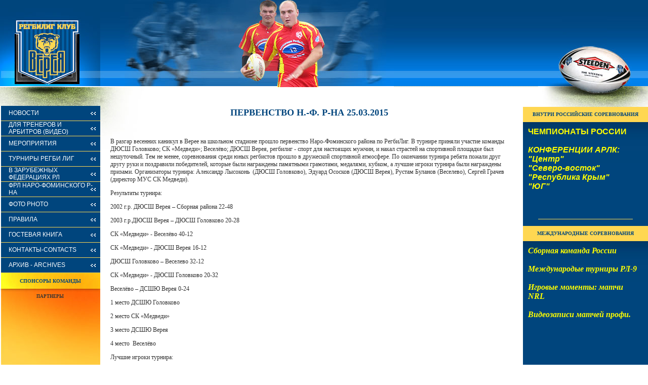

--- FILE ---
content_type: text/html; charset=utf-8
request_url: http://rc-vereya.ru/pervenstvo-n-f-r-na-25-03-2015
body_size: 7219
content:
<html>
<head>



<meta name="robots" content="index,follow">
<meta http-equiv="Content-Type" content="text/html; charset=UTF-8">

<meta name="description" content="Первенство Н.-Ф. р-на 25.03.2015">
<meta name="keywords" content="Первенство Н.-Ф. р-на 25.03.2015">
<link rel='stylesheet' type='text/css' href='/shared/highslide-4.1.13/highslide.min.css'/>
<script type='text/javascript' src='/shared/highslide-4.1.13/highslide.packed.js'></script>
<script type='text/javascript'>
hs.graphicsDir = '/shared/highslide-4.1.13/graphics/';
hs.outlineType = null;
hs.showCredits = false;
hs.lang={cssDirection:'ltr',loadingText:'Загрузка...',loadingTitle:'Кликните чтобы отменить',focusTitle:'Нажмите чтобы перенести вперёд',fullExpandTitle:'Увеличить',fullExpandText:'Полноэкранный',previousText:'Предыдущий',previousTitle:'Назад (стрелка влево)',nextText:'Далее',nextTitle:'Далее (стрелка вправо)',moveTitle:'Передвинуть',moveText:'Передвинуть',closeText:'Закрыть',closeTitle:'Закрыть (Esc)',resizeTitle:'Восстановить размер',playText:'Слайд-шоу',playTitle:'Слайд-шоу (пробел)',pauseText:'Пауза',pauseTitle:'Приостановить слайд-шоу (пробел)',number:'Изображение %1/%2',restoreTitle:'Нажмите чтобы посмотреть картинку, используйте мышь для перетаскивания. Используйте клавиши вперёд и назад'};</script>

            <!-- 46b9544ffa2e5e73c3c971fe2ede35a5 -->
            <script src='/shared/s3/js/lang/ru.js'></script>
            <script src='/shared/s3/js/common.min.js'></script>
        <link rel='stylesheet' type='text/css' href='/shared/s3/css/calendar.css' />
<title>Первенство Н.-Ф. р-на 25.03.2015</title>
<link href="/t/v2/images/styles.css" rel="stylesheet" type="text/css">
</head>
<body style="margin:0">
<table width="100%" style="height:100%" border="0" cellspacing="0" cellpadding="0">
  <tr>
    <td height="172" valign="top"><table width="100%" border="0" cellpadding="0" cellspacing="0" bgcolor="0059a4">
      <tr>
        <td width="198"><a href="/"><img src="/t/v2/images/logo.jpg" width="198" height="172" border="0"></a></td>
        <td align="center" background="/t/v2/images/bg1.jpg"><table width="100%" border="0" cellpadding="0" cellspacing="0">
            <tr>
              <td align="right" background="/t/v2/images/bg1.jpg"><img src="/t/v2/images/pic1.jpg" width="277" height="172"></td>
              <td width="100%" background="/t/v2/images/bg2.jpg"><img src="/t/v2/images/pic2.jpg" width="303" height="172"></td>
            </tr>
        </table></td>
        <td width="217" align="right"><img src="/t/v2/images/pic_right.jpg" width="217" height="172"></td>
      </tr>
    </table></td>
  </tr>
  <tr>
    <td valign="top"><table width="100%" border="0" cellpadding="0" cellspacing="0" background="/t/v2/images/r_menu_up.jpg" style="background-repeat:no-repeat; background-position: right top" >
      <tr>
        <!--leftbegin-->
        <td width="170" valign="top" background="/t/v2/images/left_bg.gif" bgcolor="#FFD750"><table width="100" border="0" cellspacing="0" cellpadding="0">
            <tr>
              <td><img src="/t/v2/images/l_menu_up.jpg" width="198" height="37"></td>
            </tr>
            <tr>
              <td><table width="100%" border="0" cellspacing="0" cellpadding="0">
                                <tr>
                    <td width="2"></td>
                  <td height="29" class="menu" onMouseOver="this.className='menuover'" onMouseOut="this.className='menu'" onClick="document.location='/struktura_kluba'"><a href="/struktura_kluba" class="mnu">НОВОСТИ</a></td>
                </tr>
                  <tr>
                    <td height="1"></td>
                    <td height="1"></td>
                  </tr>
                                <tr>
                    <td width="2"></td>
                  <td height="29" class="menu" onMouseOver="this.className='menuover'" onMouseOut="this.className='menu'" onClick="document.location='/coachandrefereepage'"><a href="/coachandrefereepage" class="mnu">Для тренеров и арбитров (ВИДЕО)</a></td>
                </tr>
                  <tr>
                    <td height="1"></td>
                    <td height="1"></td>
                  </tr>
                                <tr>
                    <td width="2"></td>
                  <td height="29" class="menu" onMouseOver="this.className='menuover'" onMouseOut="this.className='menu'" onClick="document.location='/meropriyatiya'"><a href="/meropriyatiya" class="mnu">Мероприятия</a></td>
                </tr>
                  <tr>
                    <td height="1"></td>
                    <td height="1"></td>
                  </tr>
                                <tr>
                    <td width="2"></td>
                  <td height="29" class="menu" onMouseOver="this.className='menuover'" onMouseOut="this.className='menu'" onClick="document.location='/catalog'"><a href="/catalog" class="mnu">Турниры Регби Лиг</a></td>
                </tr>
                  <tr>
                    <td height="1"></td>
                    <td height="1"></td>
                  </tr>
                                <tr>
                    <td width="2"></td>
                  <td height="29" class="menu" onMouseOver="this.className='menuover'" onMouseOut="this.className='menu'" onClick="document.location='/v-zarubezhnykh-federatsiyakh-rl'"><a href="/v-zarubezhnykh-federatsiyakh-rl" class="mnu">В зарубежных Федерациях РЛ</a></td>
                </tr>
                  <tr>
                    <td height="1"></td>
                    <td height="1"></td>
                  </tr>
                                <tr>
                    <td width="2"></td>
                  <td height="29" class="menu" onMouseOver="this.className='menuover'" onMouseOut="this.className='menu'" onClick="document.location='/frl-naro-fominskogo-r-na'"><a href="/frl-naro-fominskogo-r-na" class="mnu">ФРЛ Наро-Фоминского р-на</a></td>
                </tr>
                  <tr>
                    <td height="1"></td>
                    <td height="1"></td>
                  </tr>
                                <tr>
                    <td width="2"></td>
                  <td height="29" class="menu" onMouseOver="this.className='menuover'" onMouseOut="this.className='menu'" onClick="document.location='/foto____photo_2008g.'"><a href="/foto____photo_2008g." class="mnu">Фото    Photo</a></td>
                </tr>
                  <tr>
                    <td height="1"></td>
                    <td height="1"></td>
                  </tr>
                                <tr>
                    <td width="2"></td>
                  <td height="29" class="menu" onMouseOver="this.className='menuover'" onMouseOut="this.className='menu'" onClick="document.location='/page210826'"><a href="/page210826" class="mnu">Правила</a></td>
                </tr>
                  <tr>
                    <td height="1"></td>
                    <td height="1"></td>
                  </tr>
                                <tr>
                    <td width="2"></td>
                  <td height="29" class="menu" onMouseOver="this.className='menuover'" onMouseOut="this.className='menu'" onClick="document.location='/board'"><a href="/board" class="mnu">Гостевая книга</a></td>
                </tr>
                  <tr>
                    <td height="1"></td>
                    <td height="1"></td>
                  </tr>
                                <tr>
                    <td width="2"></td>
                  <td height="29" class="menu" onMouseOver="this.className='menuover'" onMouseOut="this.className='menu'" onClick="document.location='/contacts'"><a href="/contacts" class="mnu">КОНТАКТЫ-CONTACTS</a></td>
                </tr>
                  <tr>
                    <td height="1"></td>
                    <td height="1"></td>
                  </tr>
                                <tr>
                    <td width="2"></td>
                  <td height="29" class="menu" onMouseOver="this.className='menuover'" onMouseOut="this.className='menu'" onClick="document.location='/archives'"><a href="/archives" class="mnu">Архив - Archives</a></td>
                </tr>
                  <tr>
                    <td height="1"></td>
                    <td height="1"></td>
                  </tr>
                              </table></td>
            </tr>
            <tr>
              <td valign="top" bgcolor="#FFD753" background="/t/v2/images/left_bg.gif" style="background-repeat:repeat-y"><table width="100%" border="0" cellspacing="0" cellpadding="0" style="height:100%">
                  <tr>
                    <td height="31" align="center" background="/t/v2/images/spon_bg.jpg" class="intitle">Спонсоры команды</td>
                  </tr>
                  <tr>
                    <td height="300" valign="top" background="/t/v2/images/spon_con_bg.jpg" style="background-repeat:no-repeat; background-position:top"><div class="info"> <div style="text-align: center;"></div>
<div align="center"><strong>ПАРТНЕРЫ</strong></div>
<p align="center" style="text-align: center;"><strong>&nbsp;</strong></p>
<p style="text-align: center;">&nbsp;</p>
<p>&nbsp;</p>
<p align="center">&nbsp;</p>
<p align="center"><a href="http://www.naukanet.ru/">&nbsp;</a></p>
<p>&nbsp;</p>
<p align="center">&nbsp;</p>
<p align="center">&nbsp;</p> </div></td>
                  </tr>
              </table></td>
            </tr>
            <tr>
              <td valign="top" ><table width="100%" border="0" cellpadding="0" cellspacing="0"  >
                  <tr>
                    <td height="31" align="center" background="/t/v2/images/adv_bg.jpg" class="intitle">Реклама на сайте</td>
                  </tr>
                  <tr>
                    <td height="300" valign="top" background="/t/v2/images/spon_con_bg.jpg" style="background-repeat:no-repeat; background-position:top"><div class="info"> <div align="center" style="text-align: left;"></div>
<div align="center" style="text-align: left;"><strong><strong><span style="font-size: 10pt;"><span style="color: #ff0000;"><br /></span></span></strong></strong>
<div align="center"><strong><img border="0" height="100" src="http://l-userpic.livejournal.com/118141491/39881854" width="100" /></strong></div>
<strong><span style="font-size: 10pt;"><span style="color: #ff0000;"><br /></span></span></strong></div>
<div align="center" style="text-align: left;"><span style="color: #ff0000;"><strong><br /></strong></span></div> </div></td>
                  </tr>
              </table></td>
              <!--rightend-->
            </tr>
        </table></td>
        <!--leftend-->
        <!--middlebegin-->
        <td rowspan="5" valign="top" background="/t/v2/images/body_bg.jpg" class="body" style="background-repeat:no-repeat; background-position:left top"><h1 class="tema" align="center">Первенство Н.-Ф. р-на 25.03.2015</h1>
            <br>
<p>В разгар весенних каникул в Верее на школьном стадионе прошло первенство Наро-Фоминского района по РегбиЛиг. В турнире приняли участие команды ДЮСШ Головково; СК &laquo;Медведи&raquo;; Веселёво; ДЮСШ Верея, регбилиг - спорт для настоящих мужчин, и накал страстей на спортивной площадке был нешуточный. Тем не менее, соревнования среди юных регбистов прошло в дружеской спортивной атмосфере. По окончании турнира ребята пожали друг другу руки и поздравили победителей, которые были награждены памятными грамотами, медалями, кубком, а лучшие игроки турнира были награждены&nbsp; призами. Организаторы турнира: Александр Лысоконь &nbsp;(ДЮСШ Головково), Эдуард Ососков (ДЮСШ Верея), Рустам Буланов (Веселево), Сергей Грачев (директор МУС СК Медведи).</p>
<p>Результаты турнира:</p>
<p>2002 г.р. ДЮСШ Верея &ndash; Сборная района 22-48</p>
<p>2003 г.р.ДЮСШ Верея &ndash; ДЮСШ Головково 20-28</p>
<p>СК &laquo;Медведи&raquo; - Веселёво 40-12</p>
<p>СК &laquo;Медведи&raquo; - ДЮСШ Верея 16-12</p>
<p>ДЮСШ Головково &ndash; Веселево 32-12</p>
<p>СК &laquo;Медведи&raquo; - ДЮСШ Головково 20-32</p>
<p>Веселёво &ndash; ДСШЮ Верея 0-24</p>
<p>1 место ДСШЮ Головково</p>
<p>2 место СК &laquo;Медведи&raquo;</p>
<p>3 место ДСШЮ Верея</p>
<p>4 место&nbsp; Веселёво</p>
<p>Лучшие игроки турнира:</p>
<p>ДСШЮ Головково &ndash; Адилов Кирилл</p>
<p>ДЮСШ Верея &ndash; Якоми Валентин</p>
<p>СК &laquo;Медведи&raquo; - Бойков Сергей</p>


</td>
        <!--middleend-->
        <!--rightbegin-->
        <td width="195" rowspan="5" valign="top" style="padding-top:39px"><table width="100%" border="0" cellpadding="0" cellspacing="0" bgcolor="#00457C">
            <tr></tr>
            <tr>
              <td height="30" align="center" bgcolor="ffd752" class="intitle">Внутри российские соревнования</td>
            </tr>
            <tr>
              <td height="130" valign="top" class="rinfo"> <div align="center" style="text-align: left;"><span style="font-size: 10pt; color: #ffff00;"><span style="font-size: 10pt; color: #ffff00;"></span></span>
<h1 align="center" style="text-align: left;"><span style="font-family: arial, helvetica, sans-serif; font-size: 12pt;"><span style="color: #ffff00;"><a href="/chempionaty-arlk"><span style="font-family: arial, helvetica, sans-serif; font-size: 12pt; color: #ffff00;"><span style="font-family: arial, helvetica, sans-serif; font-size: 12pt;"><span style="font-family: arial, helvetica, sans-serif; font-size: 12pt;">ЧЕМПИОНАТЫ РОССИИ</span></span></span></a><span style="font-family: arial, helvetica, sans-serif; font-size: 12pt;"><span style="font-family: arial, helvetica, sans-serif; font-size: 12pt;"><br /><em><br />КОНФЕРЕНЦИИ АРЛК:&nbsp;</em></span><br /></span></span><span style="font-family: arial, helvetica, sans-serif; font-size: 12pt;"><span style="font-family: arial, helvetica, sans-serif; font-size: 12pt; color: #ffff00;"><em><a href="/konferentsiya-tsentr-1"><span style="font-family: arial, helvetica, sans-serif; font-size: 12pt; color: #ffff00;">"Центр"<br /></span></a><a href="/konferentsiya-severo-vostok"><span style="font-family: arial, helvetica, sans-serif; font-size: 12pt; color: #ffff00;">"Северо-восток"</span></a><a href="/konferentsiya-tsentr-1"><span style="font-family: arial, helvetica, sans-serif; font-size: 12pt; color: #ffff00;"><br /></span></a><a href="/konferentsiya-respublika-krym"><span style="font-family: arial, helvetica, sans-serif; font-size: 12pt; color: #ffff00;">"Республика Крым"</span></a><a href="/konferentsiya-tsentr-1"><span style="font-family: arial, helvetica, sans-serif; font-size: 12pt; color: #ffff00;"><br /></span></a></em></span><em><a href="/konferentsiya-yug-1"><span style="font-family: arial, helvetica, sans-serif; font-size: 12pt; color: #ffff00;">"ЮГ"</span><br /></a><span style="font-family: arial, helvetica, sans-serif; font-size: 12pt;"><a style="font-size: 12px;" href="/konferentsiya-respublika-krym"><strong><br /></strong></a><br /></span></em></span></span></h1>
</div></td>
            </tr>
            <tr>
              <td height="3" align="center"><img src="/t/v2/images/info_bottom.gif" width="195" height="3"></td>
            </tr>
            <tr>
              <td height="8" bgcolor="#00457D"></td>
            </tr>
            <tr>
              <td height="4"></td>
            </tr>
            <tr>
              <td height="30" align="center" bgcolor="ffd752" class="intitle">Международные соревнования</td>
            </tr>
            <tr>
              <td height="130" valign="top" class="rinfo"> <h1><span style="color: #ffff00;"><em><span style="font-size: 12pt;"><a href="/natsionalnaya-komanda"><span style="color: #ffff00;">Сборная команда</span></a><a href="/natsionalnaya-komanda"><span style="color: #ffff00;">&nbsp;России</span></a><br /><a href="/mezhdunarodnye-turniry-rl-9"><span style="color: #ffff00;"><br />Международ<span style="font-family: arial, helvetica, sans-serif;"></span>ые турниры РЛ-9</span></a></span></em></span><br /><em><span style="color: #ffff00;"><span style="font-size: 12pt;"><span style="font-size: 12pt;"><a href="http://www.nrl.com/plays-of-the-week-round-6/tabid/10959/contentid/737803/default.aspx"><span style="color: #ffff00;"><br />Игровые моменты: матчи NRL</span></a></span></span><span style="font-size: 12pt;">&nbsp; &nbsp;</span><br /><a href="/video"><span style="font-size: 12pt; color: #ffff00;"><br />Видеозаписи матчей профи.</span></a></span></em></h1>
<h1><em>&nbsp;</em></h1>
<p>&nbsp;</p>
<p>&nbsp;</p>
<p>&nbsp;</p> </td>
            </tr>
            <tr>
              <td height="3" align="center"><img src="/t/v2/images/info_bottom.gif" width="195" height="3"></td>
            </tr>
            <tr>
              <td height="8" bgcolor="#00457D"></td>
            </tr>
            <tr>
              <td height="4"></td>
            </tr>
            <tr>
              <td height="30" align="center" bgcolor="ffd752" class="intitle">Международные сайты РЛ</td>
            </tr>
            <tr>
              <td height="130" valign="top" class="rinfo"> <p><br /><strong><span style="font-size: 11pt; color: #ffff00;">Международные сайты РЛ:</span><br /></strong></p>
<div align="left"><span style="color: #ffff00; font-size: 11pt;"><a href="http://www.rlif.co.uk/"><span style="color: #ffff00;"><strong>http://www.rlif.co.uk/</strong></span></a><a href="http://www.rlif.co.uk/rankings"><span style="color: #ffff00;"><strong><br />http://www.rlif.co.uk/rankings</strong></span></a><a href="http://www.rugbyleagueinternationalscores.com/"><span style="color: #ffff00;"><strong><br />http://www.rugbyleagueinter<br />&nbsp;&nbsp;&nbsp;&nbsp;&nbsp;&nbsp;&nbsp;&nbsp;&nbsp;&nbsp; nationalscores.com</strong></span></a><a href="http://www.rlef.eu.com/"><span style="color: #ffff00;"><strong><br />http://www.rlef.eu.com</strong></span></a><a href="http://www.barla.org.uk/Home.asp"><span style="color: #ffff00;"><strong><br /></strong></span></a><strong><a href="http://www.rlef.eu.com/index.php" target="_blank"><span style="color: #ffff00;">http://www.rlef.eu.com/index.php</span></a><br />http://www.barla.org.uk/Home.asp</strong><a href="http://www.rugbyleagueplanet.com/index.html"><span style="color: #ffff00;"><strong><br />http://www.rugbyleagueplanet.<br />&nbsp;&nbsp;&nbsp;&nbsp;&nbsp;&nbsp;&nbsp;&nbsp;&nbsp;&nbsp; com/index.html</strong></span></a></span></div>
<div align="left"><span style="color: #ffff00; font-size: 11pt;"><strong><a href="http://www.rlif.co.uk/member_nations"><span style="color: #ffff00;">http://www.rlif.co.uk<br />&nbsp;&nbsp;&nbsp;&nbsp;&nbsp;&nbsp;&nbsp;&nbsp;&nbsp;&nbsp; /member_nations</span></a>&nbsp;</strong></span><br /><span style="color: #ffff00; font-size: 11pt;"><strong><a href="http://www.rlif.co.uk/world_cup"><span style="color: #ffff00;">http://www.rlif.co.uk/world_cup</span></a>&nbsp;</strong><strong><br /></strong></span></div>
<div align="left"><span style="color: #ffff00; font-size: 11pt;"><a href="http://rugby13.org.ua/"><span style="color: #ffff00;"><strong>http://www.rugby13.org.ua/Украина</strong></span></a><strong><a href="http://www.rlef.eu.com/russia/introduction"><span style="color: #ffff00;"><br />http://www.rlef.eu.com/Россия</span></a></strong></span></div></td>
            </tr>
            <tr>
              <td height="3" align="center"><img src="/t/v2/images/info_bottom.gif" width="195" height="3"></td>
            </tr>
            <tr>
              <td height="8" bgcolor="#00457D"></td>
            </tr>
            <tr>
              <td height="4"></td>
            </tr>
            <tr>
              <td height="30" align="center" bgcolor="ffd752" class="intitle">Игры следующего тура</td>
            </tr>
            <tr>
              <td height="130" valign="top" class="rinfo"><p align="center"><span style="font-size: 10pt;"><span style="color: #ffff00;"><u><br /></u><br /><br /><u><br /></u><br /><br /></span></span></p></td>
            </tr>
            <tr>
              <td height="3" align="center"><img src="/t/v2/images/info_bottom.gif" width="195" height="3"></td>
            </tr>
            <tr>
              <td height="8" align="center" bgcolor="#00457D" style="padding:5px;"><a href="/regiony,_komandy_kotoryh" class="rlink">полный Календарь игр &gt;&gt;</a></td>
            </tr>
            <tr>
              <td height="4"></td>
            </tr>
            <tr>
              <td height="30" align="center" bgcolor="ffd752" class="intitle">Турнирная таблица</td>
            </tr>
            <tr>
              <td height="130" valign="top" class="rinfo"></td>
            </tr>
            <tr>
              <td height="3" align="center"><img src="/t/v2/images/info_bottom.gif" width="195" height="3"></td>
            </tr>
            <tr>
              <td height="8" align="center" bgcolor="#00457D" style="padding:5px;"><a href="/page164879"  class="rlink">полная турнирная таблица &gt;&gt;</a></td>
            </tr>
            <tr>
              <td height="4"></td>
            <tr>
              <td height="30" align="center" bgcolor="ffd752" class="intitle">Дни рождения</td>
            </tr>
            <tr>
              <td height="130" valign="top" class="rinfo"> <p align="center" style="text-align: left;"><strong><span style="color: #ffff00;"><span style="font-size: 10pt;">С ДНЁМ РОЖДЕНИЯ!</span></span></strong></p>
<p align="center"><strong><span style="color: #ffff00;"><span style="font-size: 10pt;"><img alt="Кто-то обнял вас по-медвежьи." border="0" src="http://files.livejournal.com/vgift/59/small" style="float: left;" title="Кто-то обнял вас по-медвежьи." /></span></span></strong></p>
<p align="center">&nbsp;</p>
<p><strong>&nbsp;</strong></p>
<p align="center">&nbsp;</p>
<p align="center"><br />&nbsp;</p>
<p>&nbsp;</p>
<p><strong><span style="color: #ffff00;">&nbsp;</span></strong></p>
<p align="center" style="text-align: left;"><span style="color: #ffff00; font-size: 10pt;"><strong>&nbsp;</strong></span></p>
<p>&nbsp;</p> </td>
            </tr>
             <tr>
              <td height="130" valign="top" class="rinfo">
</td>
            </tr>
            
            
            <tr>
              <td height="3" align="center"><img src="/t/v2/images/info_bottom.gif" width="195" height="3"></td>
            </tr>
            <tr>
              <td height="8" bgcolor="#00457D"></td>
            </tr>
            <tr>
              <td height="4"></td>
            </tr>
        </table></td>
      </tr>
    </table></td>
  </tr>
  <tr>
    <td height="97" valign="top"><table width="100%" border="0" cellpadding="0" cellspacing="0" bgcolor="00457d">
      <tr>
        <td height="34" align="center" style="border-bottom:2px solid #ffffff;">         </tr>
      <tr>
        <td height="65" align="center" background="/t/v2/images/copy_bg.jpg" class="copyright" style="background-repeat:repeat-x; background-position:top"> Copyright &copy; 2007 Регбилиг Клуб Верея<br>
          Все права защищены. При использовании материалов сайта- ссылка на сайт rc-vereya обязательна<br>
          <span style='font-size:14px;' class='copyright'><a target="_blank" class="copyright" href="https://megagroup.ru">Заказать сайт в компании Мегагруп</a></span> <br>
          <br>
          <!--LiveInternet counter--><script type="text/javascript"><!--
document.write("<a href='http://www.liveinternet.ru/click' "+
"target=_blank><img src='http://counter.yadro.ru/hit?t12.3;r"+
escape(document.referrer)+((typeof(screen)=="undefined")?"":
";s"+screen.width+"*"+screen.height+"*"+(screen.colorDepth?
screen.colorDepth:screen.pixelDepth))+";u"+escape(document.URL)+
";"+Math.random()+
"' alt='' title='LiveInternet: показано число просмотров за 24 часа, посетителей за 24 часа и за сегодн\я' "+
"border=0 width=88 height=31><\/a>")//--></script><!--/LiveInternet-->


<!--begin of Rambler's Top100 code -->
<a href="http://top100.rambler.ru/top100/">
<img src="http://counter.rambler.ru/top100.cnt?1092100" alt="" width=1 height=1 border=0></a>
<!--end of Top100 code-->

<!--begin of Top100 logo-->
<a href="http://top100.rambler.ru/top100/">
<img src="http://top100-images.rambler.ru/top100/banner-88x31-rambler-gray2.gif" alt="Rambler's Top100" width=88 height=31 border=0></a>
<!--end of Top100 logo -->

<!--Rating@Mail.ru COUNTEr--><script language="JavaScript" type="text/javascript"><!--
d=document;var a='';a+=';r='+escape(d.referrer)
js=10//--></script><script language="JavaScript1.1" type="text/javascript"><!--
a+=';j='+navigator.javaEnabled()
js=11//--></script><script language="JavaScript1.2" type="text/javascript"><!--
s=screen;a+=';s='+s.width+'*'+s.height
a+=';d='+(s.colorDepth?s.colorDepth:s.pixelDepth)
js=12//--></script><script language="JavaScript1.3" type="text/javascript"><!--
js=13//--></script><script language="JavaScript" type="text/javascript"><!--
d.write('<a href="http://top.mail.ru/jump?from=1219185"'+
' target=_top><img src="http://da.c9.b2.a1.top.list.ru/counter'+
'?id=1219185;t=216;js='+js+a+';rand='+Math.random()+
'" alt="Рейтинг@Mail.ru"'+' border=0 height=31 width=88/><\/a>')
if(11<js)d.write('<'+'!-- ')//--></script><noscript><a
target=_top href="http://top.mail.ru/jump?from=1219185"><img
src="http://da.c9.b2.a1.top.list.ru/counter?js=na;id=1219185;t=216"
border=0 height=31 width=88
alt="Рейтинг@Mail.ru"/></a></noscript><script language="JavaScript" type="text/javascript"><!--
if(11<js)d.write('--'+'>')//--></script><!--/COUNTER-->


<a href=http://www.aport.ru/ target=_blank><img src=http://www.aport.ru/forms/i/but/88x31_b_g1_5.gif border=0 width=88 height=31></a>
<!--__INFO2025-12-28 00:54:18INFO__-->
 </td>
      </tr>
    </table></td>
  </tr>
</table>

<!-- assets.bottom -->
<!-- </noscript></script></style> -->
<script src="/my/s3/js/site.min.js?1766735747" ></script>
<script src="/my/s3/js/site/defender.min.js?1766735747" ></script>
<script src="https://cp.onicon.ru/loader/543b543172d22cb643000156.js" data-auto async></script>
<script >/*<![CDATA[*/
var megacounter_key="103f87ca91b0147c6a451ce2f8633acd";
(function(d){
    var s = d.createElement("script");
    s.src = "//counter.megagroup.ru/loader.js?"+new Date().getTime();
    s.async = true;
    d.getElementsByTagName("head")[0].appendChild(s);
})(document);
/*]]>*/</script>
<script >/*<![CDATA[*/
$ite.start({"sid":28960,"vid":29012,"aid":43751,"stid":4,"cp":21,"active":true,"domain":"rc-vereya.ru","lang":"ru","trusted":false,"debug":false,"captcha":3});
/*]]>*/</script>
<!-- /assets.bottom -->
</body>

</html>

--- FILE ---
content_type: text/css
request_url: http://rc-vereya.ru/t/v2/images/styles.css
body_size: 1433
content:
a              { color: #0066CC; text-decoration: none }
a:hover        { color: #0066CC; text-decoration:underline }



h1 { font-size: 18px; font-family: verdana; }
h2 { font-size: 14px; font-family: verdana; }
h3 { font-size: 12px; font-family: verdana; }
h4 { font-size: 11px; font-family: verdana; }
h5 { font-size: 11px; font-family: verdana; }

.tema          { color: #666666; font-family: verdana; font-size: 18px; text-transform:uppercase; font-weight: bold;} 
h1.tema          { color: #00457d; font-family: verdana; font-size: 18px; text-transform:uppercase; font-weight: bold;} 

.body          { font-family: Verdana; font-size: 9pt; color: #333333; padding: 40px 30px 20px 20px;  }
.intitle          { font-family:Verdana; font-size:10px; text-transform:uppercase; font-weight:bold; color: #00457d; }
.info          { font-family:Verdana; font-size:9px; color: #333333; padding:10px;}
.rinfo          { font-family:Verdana; font-size:9px; color: #f7f7f7; padding:10px; background-image:url(block_bg.jpg); background-repeat: repeat-x; background-position:top; background-color: #00457d}

a.rlink          { font-family:Verdana; font-size:9px; color: #ffd752; text-transform:uppercase; padding:5px;}
a.rlink:hover          { font-family:Verdana; font-size:9px; color: #ffffff; text-transform:uppercase; padding:5px;}
td.rtable          { font-family:Verdana; font-size:9px; color: #f7f7f7;  padding:2px; border:1px solid #ffd752;}
td.menuover a.mnu	{color: #00457d; text-decoration: none; font-family:Arial; text-transform:uppercase; font-size:12px;}
td.menuover a.mnu:hover	{color: #000000; text-decoration: none; font-family:Arial; text-transform:uppercase; font-size:12px;}
a.mnu          { color: #ffffff; text-decoration: none; font-family:Arial; text-transform:uppercase; font-size:12px; }
a.mnu:hover    { color: #ffffff; text-decoration: none }
a.hor    { color: #ffffff; text-decoration: none; font-family:Verdana; font-size:13px; text-transform:uppercase; }
a.hor:hover    { color: #ffffff; text-decoration: underline; font-family:Verdana; font-size:13px; text-transform:uppercase; }
.menu          { background-color: #00457d; background-image:url(micon.gif); background-repeat:no-repeat; background-position:right; padding: 0 10px 0 15px; cursor:pointer; }
.menuover          { background-color: #ffd752; background-image:url(micon2.gif); background-repeat:no-repeat; background-position:right; padding: 0 10px 0 15px; cursor:pointer; color: #00457d;}

.copyright     { font-family: Arial; font-size: 10px; color: #f7f7f7; padding:10px;}
span.copyright     { font-family: Arial; font-size: 10px; color: #f7f7f7;}
span.copyright a    { font-family: Arial; font-size: 10px; color: #f7f7f7; }
table.table1 { font-size:8pt; border-collapse: collapse; font-family: verdana; }
table.table1 td { padding: 4px; border: 1px solid #333333 }
table.table0 { font-size:8pt; border-collapse: collapse; font-family: verdana; }
table.table0 td { padding: 4px; border-width: 0px; }

/* */

td.shop-column1 { width: 70%; padding-right: 10px; }
td.shop-column2 { width: 30%; }

h2.shop-product-title { font-size: 18px; font-weight: bold; }

/* SHOP CART */

div.shop-cart { text-align: right; font-size: 10px; text-transform: uppercase; margin-bottom: 20px; }
a.shop-cart { font-size:10px; font-family: tahoma; font-weight: bold; text-decoration: none; text-transform: uppercase;}
a.shop-cart:hover { font-size:10px; font-family: tahoma; font-weight: bold; text-decoration: underline; text-transform: uppercase;}

/* SHOP PATH */

div.shop-path { text-align: left; font-size: 10px; text-transform: uppercase; margin-bottom: 10px; }
a.shop-path { font-size:10px; font-family: tahoma; font-weight: bold; text-decoration: none; text-transform: uppercase;}
a.shop-path:hover { font-size:10px; font-family: tahoma; font-weight: bold; text-decoration: underline; text-transform: uppercase;}

/* SHOP FOLDERS */

div.shop-folders { }
div.shop-folders-title { color:#000000;font-weight:bold;padding:5px;background-color:#e0e0e0; }
div.shop-folders-body { padding: 15px; font-size: 11px; }
a.shop-folder { font-size:10px; font-family: tahoma; font-weight: bold; text-decoration: none; text-transform: uppercase;}
a.shop-folder:hover { font-size:10px; font-family: tahoma; font-weight: bold; text-decoration: underline; text-transform: uppercase;}

/* SHOP PRODUCT LIST */

table.shop-products { font-size:11px; border-collapse: collapse; border-bottom: 1px solid #cccccc; white-space:nowrap; }
table.shop-products td { padding:5px; border-right: 1px solid #cccccc; border-left: 1px solid #cccccc; white-space:nowrap; }
td.product-th { padding:5px; background-color: #cccccc; font-weight: bold; color: #000000; text-align: center; }
td.product-tb { padding:5px; border-top: 1px solid #cccccc; text-align: right; }

div.shop-add-to-cart { padding:5px; }
span.shop-remove-from-cart { cursor: pointer; color: #cc0000; text-decoration: underline; }
span.shop-remove-from-cart:hover { cursor: pointer; color: #000000; text-decoration: underline; }

/* SHOP PRODUCT LIST STAGE */

table.stage { font-size:11px; }
td.stage-title { text-transform:uppercase; background-color:#cccccc; padding:7px; }
td.stage-image { padding: 5px; text-align:center; }
td.stage-body { padding: 10px; }


/* SHOP PRODUCT FORMS */

input.number { border:1px solid #cccccc; }
input.shop-add-to-cart { }
form.nomargin { margin: 0px;}

/* SHOP PRODUCT MISC */

#shop-added { display:none; z-index:10000; padding:5px; border:1px solid gray; position:absolute; left:0px; top: -20px; background-color:#FFFFCC;font-size:11px;font-family: verdana; }

--- FILE ---
content_type: text/javascript
request_url: http://counter.megagroup.ru/103f87ca91b0147c6a451ce2f8633acd.js?r=&s=1280*720*24&u=http%3A%2F%2Frc-vereya.ru%2Fpervenstvo-n-f-r-na-25-03-2015&t=%D0%9F%D0%B5%D1%80%D0%B2%D0%B5%D0%BD%D1%81%D1%82%D0%B2%D0%BE%20%D0%9D.-%D0%A4.%20%D1%80-%D0%BD%D0%B0%2025.03.2015&fv=0,0&en=1&rld=0&fr=0&callback=_sntnl1766952697880&1766952697880
body_size: 196
content:
//:1
_sntnl1766952697880({date:"Sun, 28 Dec 2025 20:11:37 GMT", res:"1"})